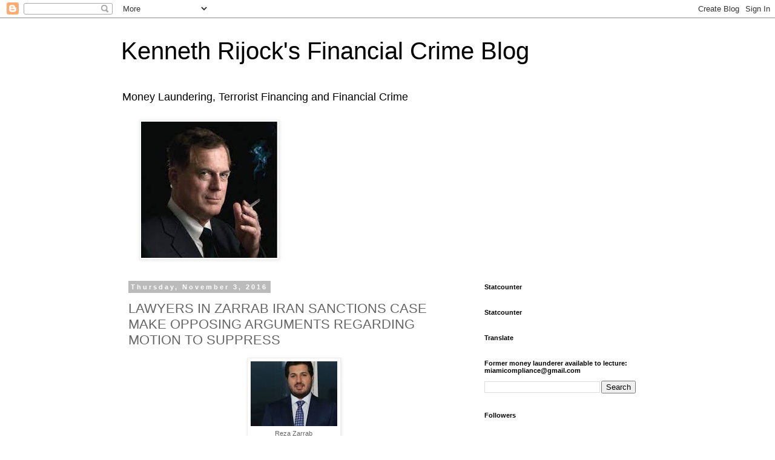

--- FILE ---
content_type: text/html; charset=utf-8
request_url: https://www.google.com/recaptcha/api2/aframe
body_size: 266
content:
<!DOCTYPE HTML><html><head><meta http-equiv="content-type" content="text/html; charset=UTF-8"></head><body><script nonce="m_TczALM9zakPu1RoIoLdQ">/** Anti-fraud and anti-abuse applications only. See google.com/recaptcha */ try{var clients={'sodar':'https://pagead2.googlesyndication.com/pagead/sodar?'};window.addEventListener("message",function(a){try{if(a.source===window.parent){var b=JSON.parse(a.data);var c=clients[b['id']];if(c){var d=document.createElement('img');d.src=c+b['params']+'&rc='+(localStorage.getItem("rc::a")?sessionStorage.getItem("rc::b"):"");window.document.body.appendChild(d);sessionStorage.setItem("rc::e",parseInt(sessionStorage.getItem("rc::e")||0)+1);localStorage.setItem("rc::h",'1768666971289');}}}catch(b){}});window.parent.postMessage("_grecaptcha_ready", "*");}catch(b){}</script></body></html>